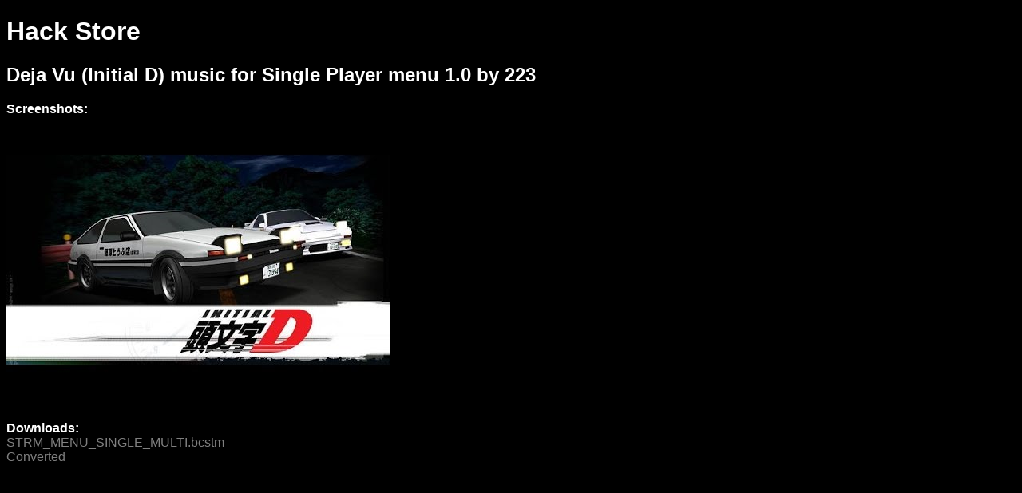

--- FILE ---
content_type: text/html;charset=utf-8
request_url: https://dshack.org/store.php/?page=file&fid=453
body_size: 590
content:

<!DOCTYPE HTML>
<html>
	<head>
		<title>Hack Store - DSHack.org</title>
		<link rel="stylesheet" href="style.css" />
	</head>
	<body>
		<h1>Hack Store</h1>
		<h2>Deja Vu (Initial D) music for Single Player menu 1.0 by 223</h2>
<div><b>Screenshots:</b></div>
<img src="/assets/store/453/screens/1.png"/>
<br/>
<br/>
<div><b>Downloads:</b></div>
<a href="/assets/store/453/STRM_MENU_SINGLE_MULTI.bcstm" download="STRM_MENU_SINGLE_MULTI.bcstm">STRM_MENU_SINGLE_MULTI.bcstm</a>
<br/>
<a href="/assets/store/453/Converted" download="Converted">Converted</a>
<br/>
<br/>
<br/>

	</body>
</html>


--- FILE ---
content_type: text/css
request_url: https://dshack.org/store.php/style.css
body_size: 335
content:
body {
	background-color: black;
	color: white;
	font-family: Arial;
}

.em {
	font-weight: bold;
	text-align: center;
	background-color: rgba(192, 192, 192, 0.25);
	margin-top: 0.5em;
}

.entry {
	border: 1px solid #FFFFFF;
	padding: 15px;
	margin: 8px;
}

a {
	text-decoration: none;
	color: #808080;
}
.missing {
	color: #FF8080;
}
